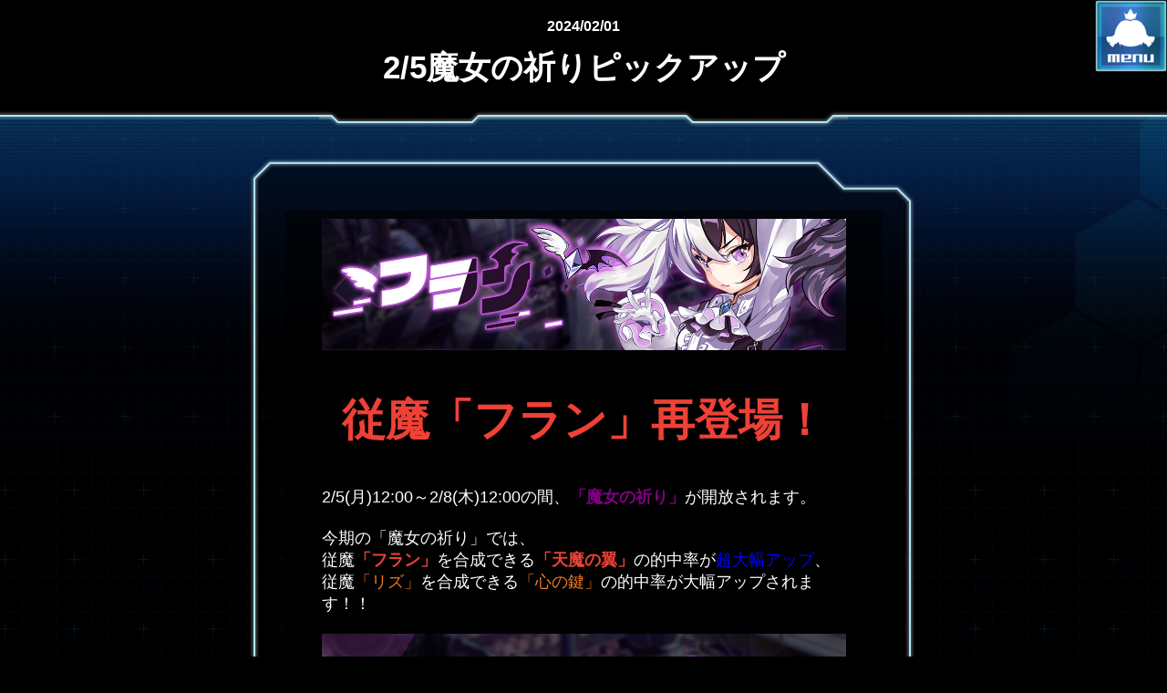

--- FILE ---
content_type: text/html; charset=UTF-8
request_url: http://mihoyo.jp/information/entry.php?ID=2184
body_size: 6688
content:
<!DOCTYPE html>
<html>
    <head>
        <meta charset="UTF-8">
        <link rel="shortcut icon" href="http://www.mihoyo.co.jp/img/common/title.ico" />
        <meta name="viewport" id="viewport" content="" />
        <meta name="description" content="スマホ向け爽快横スクロールシューティングゲーム「崩壊学園」公式サイト" />
        <meta name="keywords" content="横スクロールアクション,爽快バトル,無双,美少女育成ゲーム,武器,ガン,ゾンビ,zombie,zombies,萌え,崩壊学園,スクール,miHoYo,RPG,部活,協力,萌えアプリ,萌えapp,戦いアプリ,無料" />
        <title>2/5魔女の祈りピックアップ「崩壊学園」</title>
        <script src="../js/UA.js"></script>
        <link rel="stylesheet" href="../css/reset.css" />
    </head>
    <body>

        <!-- ▼ Entry -->
        <link rel="stylesheet" href="../css/entry.css" />
        <div id="commonBG" style="position:relative;">
            <header>
                <h6>
                    2024/02/01                </h6>
                <h2>
                    2/5魔女の祈りピックアップ                </h2>
            </header>
            <div>
                <section>
					<div class="boxL-top"></div>
					<div class="post_ann">
					<div class="post_ann">
<img src="http://www.mihoyo.jp/oshirase_img/0800_img.png">
<h2 style="color:#ef4136;b">
   従魔「フラン」再登場！

</h2>

2/5(月)12:00～2/8(木)12:00の間、<font color=purple><b>「魔女の祈り」</b></font>が開放されます。<br>
<br>

今期の「魔女の祈り」では、<br>

従魔<font color=#ef4136><b>「フラン」</b></font>を合成できる<font color=#ef4136><b>「天魔の翼」</b></font>の的中率が<font color=blue>超大幅アップ</font>、<br>

従魔<font color=#f47920>「リズ」</font>を合成できる<font color=#f47920>「心の鍵」</font>の的中率が大幅アップされます！！<br>
<br>
<!--↓魔女常驻banner-->
<img width="500" src="https://hsod2-webview.s3.amazonaws.com/images/broadcast_top/gacha/20240205M2.png"><br>
是非このチャンスで<font color=#ef4136><b>「フラン」</b></font>をゲットしましょう！<br>
<br>
※「魔女の祈り」は開放期間終了次第、次回イベントまで閉鎖されます。
<br>
※「魔女の祈り」から従魔自体は排出されません。<br>
※2/2(金)12:00～2/9(金)12:00の間、従魔「フラン」を装備する崩壊娘を召喚できます。<br>
<br>
</div>					</div>
					<div class="boxL-bottom"></div>
                </section>
				
                <aside>
					<div id="author">
						<h4>
							投稿者:崩壊学園より
						</h4>
						<figure  style="height:110px;">
						</figure>
					</div>
					<div id="share">
						<h4>
							この記事をシェア
						</h4>
						<span>
							<a href="https://twitter.com/share" class="twitter-share-button"{count} data-size="large">Tweet</a>
							<script>!function(d,s,id){var js,fjs=d.getElementsByTagName(s)[0],p=/^http:/.test(d.location)?'http':'https';if(!d.getElementById(id)){js=d.createElement(s);js.id=id;js.src=p+'://platform.twitter.com/widgets.js';fjs.parentNode.insertBefore(js,fjs);}}(document, 'script', 'twitter-wjs');</script>
						</span>
					</div>
                </aside>
				
				<script>
					PostGrid();
					function PostGrid(){
						var post_main = document.getElementsByClassName("post_main");
						var post_grid = document.getElementsByClassName("post_grid");
						var hrs = new Array();
						var i = 0;
						for(i = 0; i < post_grid.length - 1; i++){
							hrs.push(document.createElement("hr"));
							if (post_grid[i].nextSibling) {
								post_grid[i].parentNode.insertBefore(hrs[i], post_grid[i].nextSibling);
							}
							else {
								post_grid[i].parentNode.appendChild(hrs[i]);
							}
						}
					}
				</script>
				<script>
					AuthorIcon();
					function AuthorIcon(){
						var author;
						var figure;
						var h4;
						var str;
						var res;
						window.addEventListener("load", load);
						function load(){
							author = document.getElementById("author");
							figure = author.getElementsByTagName("figure")[0];
							h4 = author.getElementsByTagName("h4")[0];
							str = h4.textContent;					
							if(str.match("崩壊学園" )){
								figure.innerHTML = '<img src="http://www.mihoyo.co.jp/img/common/author_mihoyo.jpg" alt="" width="110" height="110" />';
							} else if(str.match("崩壊娘")){
								figure.innerHTML = '<img src="http://www.mihoyo.co.jp/img/common/author_houmusu.jpg" alt="" width="110" height="110" />';
							}
							
						}
					}
				</script>
            </div>
			<p>
                <a id="back-button" onclick="window.history.back();" style="cursor:pointer;">
                    戻る
                </a>
            </p>
        </div>
        <!-- ▲ Entry -->


        <!-- ▼ Common -->
        <div id="tmenuButton">open</div>
        <nav id="tmenu">
            <a href="../" style="display:block; height:59px; margin-top:39px; ">
                崩壊学園
            </a>
            <a href="../story.html" style="display:block; height:59px; margin-top:4px;">
                Story
            </a>
            <a href="../character/" style="display:block; height:59px; margin-top:4px;">
                Chara
            </a>
            <a href="../system.html" style="display:block; height:59px; margin-top:4px;">
                System
            </a>
            <a href="../gallery/" style="display:block; height:59px; margin-top:4px;">
                Gallery
            </a>
            <a href="../information/faq.html" style="display:block; height:59px; margin-top:4px;">
                FAQ
            </a>
        </nav>
        <div id="shield"></div>
        <script src="../js/MenuInit.js"></script>
	
		
        <div id="yaezakura" style="width:93px; height:160px; position:fixed; bottom:0; left:380px; z-index:900;">
            <a href="../index-m.php">
                <img alt="◀ homeへ" src="http://www.mihoyo.co.jp/img/common/yaezakura.gif" style="display:block; border:0px solid red; width:93px; height:111px; transform:rotateY(180deg); -webkit-transform:rotateY(180deg); margin:0 auto; " />
            </a>
            <p style="margin:0 auto; font-size:80%; background:rgba(0,0,0, 0.5); padding:0 0.5em 0 1em  ; text-indent:-1em;">◀ homeへ</p>
        </div>
        <!-- ▲ Common -->

    </body>
</html>

--- FILE ---
content_type: text/css
request_url: http://mihoyo.jp/css/reset.css
body_size: 8191
content:
@charset "utf-8";

body{
    margin:0;
    background:black url(http://www.mihoyo.co.jp/img/common/bodyBG.jpg);
    font-family:"ヒラギノ角ゴ Pro W3", "Hiragino Kaku Gothic Pro";
}

@media screen and (max-width:500px){
    body{
        overflow-y:auto;
        overflow-x:hidden;
    }
}

canvas, header, section, footer, aside, nav, article, figure, video, audio{
    display:block;
    position:relative;
}

div{
    position:relative; /*IE, Firefox opacity BugFix*/
}

a{
    display:inline-block;
    color:rgb(173, 232, 255);
}

a img{
    border:0;
    font-size:0;
}

figure{
    margin:0;
}

img{
    display:inline-block;
}

span{
    display:inline-block;
}

table{
    margin-left:auto;
    margin-right:auto;
}

iframe{
    border:none;
}

button{
    outline:none;
    padding:0;
    border:0;
}

hr{
    border:0;
    height:13px;
    background:url(http://www.mihoyo.co.jp/img/common/hr.png) no-repeat center top;
}

/*Common Settings*/

#tmenu{
    display:block;
    position:fixed;
    z-index:1000;
    width:320px;
    height:100%;
    background:url(http://www.mihoyo.co.jp/img/common/nav.png) no-repeat;
    background-size:320px auto;
    top:80px;
    right:-320px;
    color:white;
    box-sizing:border-box;
}

#tmenu a{
    color:white;
    text-decoration:none;
    cursor:pointer;
    display:block;
    width:100%;
    height:60px;
    box-sizing:border-box;
    text-indent:-9999px;
    overflow:hidden;
}

#tmenuButton{
    width:79px;
    height:79px;
    background:url(http://www.mihoyo.co.jp/img/common/div.png) no-repeat 0 0;
    background-size:79px 79px;
    color:white;
    position:fixed;
    top:0;
    right:0;
    cursor:pointer;
    text-indent:-9999px;
    overflow:hidden;
    box-sizing:border-box;
    z-index:1001;
}
#tmenuCloseButton{
    width:79px;
    height:79px;
    background:url(http://www.mihoyo.co.jp/img/common/divclose.png) no-repeat 0 0;
    background-size:79px 79px;
    color:white;
    position:fixed;
    top:0;
    left:0;
    cursor:pointer;
    text-indent:-9999px;
    overflow:hidden;
    box-sizing:border-box;
    z-index:1001;
}




#shield{
    width:100%;
    height:100%;
    position:fixed;
    z-index:999;
    top:0;
    left:0;
    opacity:0.33;
    background:black;
    display:none;
}




@media screen and (min-width:501px){
    #fmenu{
        margin-top:3em;
        clear:both;
    }
    #fmenu ul{
        margin:0 auto;
        list-style:none;
        width:1080px;
        height:66px;
        background:url(http://www.mihoyo.co.jp/img/common/fmenu.png) no-repeat center top;
        padding:0;
    }
    #fmenu li{
        display:block;
        float:left;
        margin:0;
        height:66px;
    }
    #fmenu li a{
        display:block;
        height:66px;
        border:0px solid red;
        box-sizing:border-box;
        text-indent:-9999px;
        overflow:hidden;
    }
    #fmenu li:nth-child(1) a{
        width:145px;
        margin-left:42px;
    }
    #fmenu li:nth-child(2) a{
        width:122px;
    }
    #fmenu li:nth-child(3) a{
        width:145px;
        margin-right:180px;
    }
    #fmenu li:nth-child(4) a{
        width:145px;
    }
    #fmenu li:nth-child(5) a{
        width:122px;
    }
    #fmenu li:nth-child(6) a{
        width:140px;
    }
}


@media screen and (max-width:500px){
    #fmenu{
        width:500px;
        display:block;
        position:relative;
        margin:0 auto 0 auto;
        background:rgb(16, 85, 132);
        color:white;
        border-bottom:1px solid rgb(23,73,107);
        padding:10px 10px;
        text-align:center;
        box-sizing:border-box;
        clear:both;
    }

    #fmenu ul{
        font-size:11px;
        display:table;
        width:480px;
        list-style:none;
        margin:0 auto;
        padding:0px;
        border-right:1px solid rgb(23,73,107);
        border-left:1px solid rgb(16,85,132);
        box-sizing:border-box;
    }

    #fmenu ul:first-child{
        border-top:1px solid rgb(23,73,107);
    }

    #fmenu li{
        display:block;
        float:left;
        width:50%;
        border-top:1px solid rgb(16,85,132);
        border-right:1px solid rgb(16,85,132);
        border-left:1px solid rgb(23,73,107);
        border-bottom:1px solid rgb(23,73,107);
        box-sizing:border-box;
        text-indent:-9999px;
        overflow:hidden;
        background: -webkit-linear-gradient(#377eb5, #2e6ea4); /* For Safari 5.1 to 6.0 */
        background: -moz-linear-gradient(#377eb5, #2e6ea4); /* For Fi refox 3.6 to 15 */
        background: linear-gradient( #377eb5, #2e6ea4); /* Standard syntax */
    }

    #fmenu li a{
        cursor:pointer;
        display:block;
        width:100%;
        height:100%;
        padding:20px;
        box-sizing:border-box;
    }

    #fmenu li:nth-child(1) a{
        background:url(http://www.mihoyo.co.jp/img/common/fmenu-m_0.png) no-repeat center center;
        background-size:200px 30px;
    }

    #fmenu li:nth-child(2) a{
        background:url(http://www.mihoyo.co.jp/img/common/fmenu-m_1.png) no-repeat center center;
        background-size:200px 30px;
    }

    #fmenu li:nth-child(3) a{
        background:url(http://www.mihoyo.co.jp/img/common/fmenu-m_2.png) no-repeat center center;
        background-size:200px 30px;
    }

    #fmenu li:nth-child(4) a{
        background:url(http://www.mihoyo.co.jp/img/common/fmenu-m_3.png) no-repeat center center;
        background-size:200px 30px;
    }

    #fmenu li:nth-child(5) a{
        background:url(http://www.mihoyo.co.jp/img/common/fmenu-m_4.png) no-repeat center center;
        background-size:200px 30px;
    }

    #fmenu li:nth-child(6) a{
        background:url(http://www.mihoyo.co.jp/img/common/fmenu-m_5.png) no-repeat center center;
        background-size:200px 30px;
    }
}


#footer{
    clear:both;
    position:relative;
    display:block;
    margin:0 auto;
    width:100%;
    padding:15px 20px 40px 20px;
    box-sizing:border-box;
    color:white;
}

#footer h2{
    display:block;
    margin:20px auto 0 auto;
    width:120px;
    height:40px;
    background:url(http://www.mihoyo.co.jp/img/common/mihoyo.png) no-repeat;
    background-size:120px 40px;
    text-indent:-9999px;
    overflow:hidden;
}

#footer ul{
    display:table;
    list-style:none;
    margin:0 auto 10px auto;
    padding:0;
    background:none;
    width:auto;
    text-align:center;
}

#footer ul li{
    padding:0 10px;
    background:url(http://www.mihoyo.co.jp/img/common/arrow.png) no-repeat left center;
    background-size:6px 11px;
    font-size:14px;
}

#footer ul li a{
    cursor:pointer;
    text-decoration:underline;
    color:white;
}

#footer h6{
    font-size:9px;
    text-align:center;
    font-weight:normal;
    margin:10px 0;
}
@media screen and (min-width:501px){
    #footer{
        max-width:1440px;
    }
    #footer ul li{
        display:table-cell;
    }
    #yaezakura{
        display:none;
    }
}

@media screen and (max-width:500px){
    #footer h2{
        margin-bottom:1em;
    }

    #footer ul li{
        display:inline-block;
        margin-bottom:1em;
    }

    #yaezakura{
        display:block;
    }
}


@media screen and (min-width:501px){
    #commonBG{
        background-image:url(http://www.mihoyo.co.jp/img/common/bg1.jpg), url(http://www.mihoyo.co.jp/img/common/bg2.jpg);
        background-position:center 0, center bottom;
        background-repeat:no-repeat, no-repeat;
        padding-bottom:2em;
    }
}
@media screen and (max-width:500px){
    #commonBG{
        background-image:url(http://www.mihoyo.co.jp/img/common/bg1-m.jpg), url(http://www.mihoyo.co.jp/img/common/bg2-m.jpg);
        background-position:center 0px, center bottom;
        background-repeat:no-repeat, no-repeat;
        padding-bottom:2em;
    }
}


--- FILE ---
content_type: text/css
request_url: http://mihoyo.jp/css/entry.css
body_size: 5549
content:

body{
    margin:0;
    font-family:"ヒラギノ角ゴ Pro W3", "Hiragino Kaku Gothic Pro", "メイリオ", Meiryo, sans-serif;
    background-color:black;
    color:white;
}

canvas, header, section, footer, aside, nav, article, figure, video, audio {
    display:block;
    position:relative;
}

header{
    width:100%;
    min-height:140px;
    padding:20px 1% 30px 1%;
    box-sizing:border-box;
    background-image: url(../img/entry/fg6.png), url(../img/entry/fg5.png);
    background-position:center bottom, center bottom;
    background-repeat:no-repeat, repeat-x;
    position:relative;
}

header h2{
    font-size:220%;
    line-height:1.1;
    text-align:center;
    margin:0.5em 0;
    /*color:rgb(173, 232, 255);*/
}

header h6{
    font-size:100%;
    line-height:1.1;
    text-align:center;
    margin:0;
    font-weight:bold;
    /*color:rgb(173, 232, 255);*/
}

footer{
    clear:both;
    color:white;
}

p a#back-button{
    display:block;
    width:163px;
    height:29px;
    color:white;
    background:url(../information/img/back-button.png) no-repeat;
    background-size:163px 29px;
    text-align:center;
    margin:0 auto 2em auto;
    text-indent:-9999px;
    overflow:hidden;
    font-size:125%;
    line-height:1;
    padding-top:0.25em;
}

footer ul{
    width:100%;
    text-align:center;
    font-size:150%;
    margin:0;
    padding:1em 0;
}

footer ul li{
    display:inline-block;
}

footer ul li strong{
    color:rgb(173, 232, 255);
    font-size:125%;
}

footer ul li a{
    color:rgb(173, 232, 255);
    display:inline-block;
    padding:0.25em 0.5em;
}

section{
    margin:0;
    padding:2em 0;
}

/*HTMLフォーマット基本設定*/
section h1,
section h2,
section h3,
section h4,
section h5,
section h6{
    text-align:center;
}

section h1{
    font-size:60px;
}

section h2{
    font-size:48px;
}

section h3{
    font-size:24px;
}

section h4{
    font-size:30px;
}

section a{
    color:rgb(173, 232, 255);
}

section img{
    width:100%;
    max-width:720px;
    height:auto;
}

section p,
section ul,
section ol,
section blockquote{
    /*display:table;*/
    margin:0.5em auto;
    /*max-width:720px;*/
}

section ul,
section ol{
    padding:0 0 0 2em;
}

section td{
    border-top:2px solid rgb(64,64,64);
    border-bottom:2px solid rgb(64,64,64);
    border-left:2px solid rgb(64,64,64);
    border-right:2px solid rgb(64,64,64);
    padding:0.5em;
}

section hr{
    display:block;
    width:100%;
    height:1px;
    margin:0.5em 0;
    border:0;
    padding:0;
    clear:both;
}

section table{
    display:table;
    margin:0.5em auto;
    width:600px;
    border:2px solid black;
    float:none;
}

/*データベースからそのままカスタムクラス*/
.post_grid{
    display:table;
    margin:0.5em auto;
    clear:both;
    min-width:596px;
}

.lgs{
    text-shadow:0px 0px 3px rgb(173, 232, 255);
    text-align:center;
    font-size:24px;
    margin:20px auto;
}

.post_linkguidearticle{
    border:3px solid rgb(173, 232, 255);
    border-radius:10px;
    margin:0.5em auto;
    padding:10px 20px;
    box-sizing:border-box;
    font-size:18px;
    width:100%;
    max-width:640px;
}

.post_face{
    display:table;
    box-sizing:border-box;
    border:3px solid rgb(173, 232, 255);
    float:left;
    margin-bottom:20px;
    margin-left:10px;
    margin-right:10px;
}

.post_article{
    border:1px solid rgba(200,200,200, 1);
    box-shadow:0px 1px 3px rgb(200,200,200);
    border-radius:10px;
    padding:10px 20px;
    box-sizing:border-box;
    font-size:18px;
    max-width:400px;
    float:left;
    margin:0 0 0.5em 10px;
}

.post_face img{
    margin:0;
    display:table;
    width:160px;
    height:auto;
}

.boxL-top{
    width:100%;
    max-width:735px;
    height:50px;
    background:url(../img/entry/fg1.png) no-repeat center top;
    margin:0 auto;
}

.boxL-bottom{
    width:100%;
    max-width:735px;
    height:50px;
    background:url(../img/entry/fg3.png) no-repeat center top;
    margin:0 auto;
}

.post_main,
.post_announce,
.post_ann{
    border-radius:0px;
    margin:0 auto;
    padding:0.5em 40px 20px 40px;
    box-sizing:border-box;
    font-size:18px;
    width:100%;
    max-width:735px;
    background:url(../img/entry/fg2.png) repeat-y center top;

}

@media screen and (max-width:500px){
    .post_grid{
        min-width:480px;
    }
    section table{
        display:table;
        margin:0.5em auto;
        width:auto;
        border:2px solid black;
        float:none;
    }
}


aside{
    box-sizing:border-box;
    padding:10px 20px;
    font-size:18px;
    position:absolute;
    top:2em;
    left:50%;
    margin-left:400px;
    width:270px;
    height:275px;
    text-align:center;
    background:url(../img/entry/fg4.png) no-repeat;
}

aside h4{
    font-size:100%;
    margin:0.25em 0;
    font-weight:normal;
}

aside figure{
    margin:0;
}

aside div#share,
aside div#author{
    margin:0.5em 0;
}

aside div#author figure img{
    display:inline-block;
    margin:0 auto;
}

@media screen and (max-width:1280px){
    aside{
        position:relative;
        top:inherit;
        left:inherit;
        margin:0em auto 2em auto;
    }
}

aside div#share span{
    display:table;
    margin:0.2em auto;
}

--- FILE ---
content_type: text/javascript
request_url: http://mihoyo.jp/js/MenuInit.js
body_size: 575
content:
function MenuInit(){function e(){0==s?(s=!0,c=-320,t(),a.style.display="block"):1==s&&(s=!1,c=0,t(),a.style.display="none")}function t(){clearInterval(o),o=setInterval(function(){d+=.5*(c-d),n.style.transform="translate3d("+d+"px , 0, 0)",n.style.webkitTransform="translate3d("+d+"px , 0, 0)",Math.abs(c-d)<.1&&(clearInterval(o),console.log("ok"))},r)}var n,l,a;l=document.getElementById("tmenuButton"),l.addEventListener("click",e),n=document.getElementById("tmenu"),a=document.getElementById("shield"),a.addEventListener("click",e);var o,s=!1,c=0,d=0,r=1/60*1e3}MenuInit();

--- FILE ---
content_type: text/javascript
request_url: http://mihoyo.jp/js/UA.js
body_size: 1557
content:
UA();

function UA() {
    var agent = window.navigator.userAgent.toLowerCase();
    var version = window.navigator.appVersion.toLowerCase();
    var meta = document.getElementsByTagName("meta");
    var viewport;
    for(var i = 0; i < meta.length; i++){
        if(meta[i].name == "viewport"){
            viewport = meta[i];
        }
    }
    if(agent.indexOf("iphone") != -1 || agent.indexOf("android") != -1){
        viewport.content = "width=500";
    } else if(agent.indexOf("ipad") != -1){
        viewport.content = "width=1440";
    } else {
        if(agent.indexOf("msie") != -1 || agent.indexOf("trident") != -1){
            if(version.indexOf("msie 9.") != -1 || version.indexOf("msie 8.") != -1 || version.indexOf("msie 7.") != -1 || version.indexOf("msie 6.") != -1){
                var div = document.createElement("div");
                div.style.width = "100%";
                div.style.height = "33px";
                div.style.background = "rgb(64,64,64)";
                div.style.position = "fixed";
                div.style.color = "white";
                div.style.fontSize = "14px";
                div.style.lineHeight = "33px";
                div.style.top = 0;
                div.style.left = 0;
                div.style.textAlign = "center";
                div.innerHTML = "ご利用のIEバージョンはサポートを終了しております｡別のブラウザをご利用ください｡";
                document.body.appendChild(div);
            }
        }
    }
}
